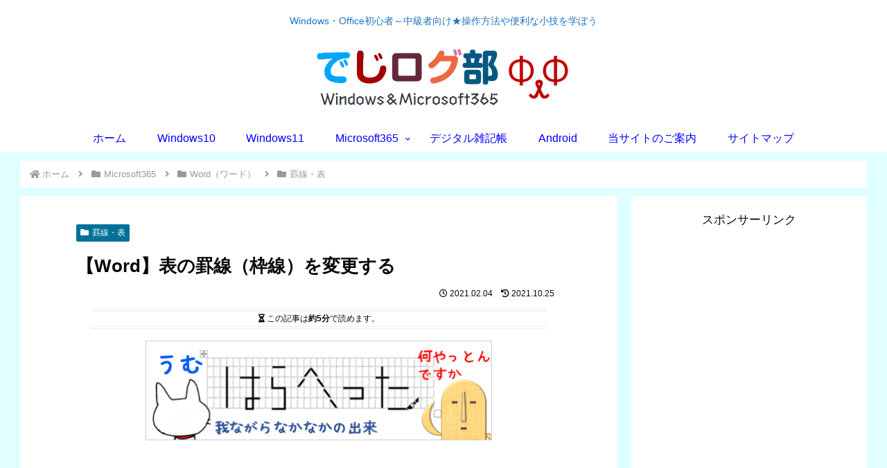

--- FILE ---
content_type: text/html; charset=utf-8
request_url: https://www.google.com/recaptcha/api2/aframe
body_size: 97
content:
<!DOCTYPE HTML><html><head><meta http-equiv="content-type" content="text/html; charset=UTF-8"></head><body><script nonce="6CqXC4abpvJ_x6imZu830A">/** Anti-fraud and anti-abuse applications only. See google.com/recaptcha */ try{var clients={'sodar':'https://pagead2.googlesyndication.com/pagead/sodar?'};window.addEventListener("message",function(a){try{if(a.source===window.parent){var b=JSON.parse(a.data);var c=clients[b['id']];if(c){var d=document.createElement('img');d.src=c+b['params']+'&rc='+(localStorage.getItem("rc::a")?sessionStorage.getItem("rc::b"):"");window.document.body.appendChild(d);sessionStorage.setItem("rc::e",parseInt(sessionStorage.getItem("rc::e")||0)+1);localStorage.setItem("rc::h",'1769519233063');}}}catch(b){}});window.parent.postMessage("_grecaptcha_ready", "*");}catch(b){}</script></body></html>